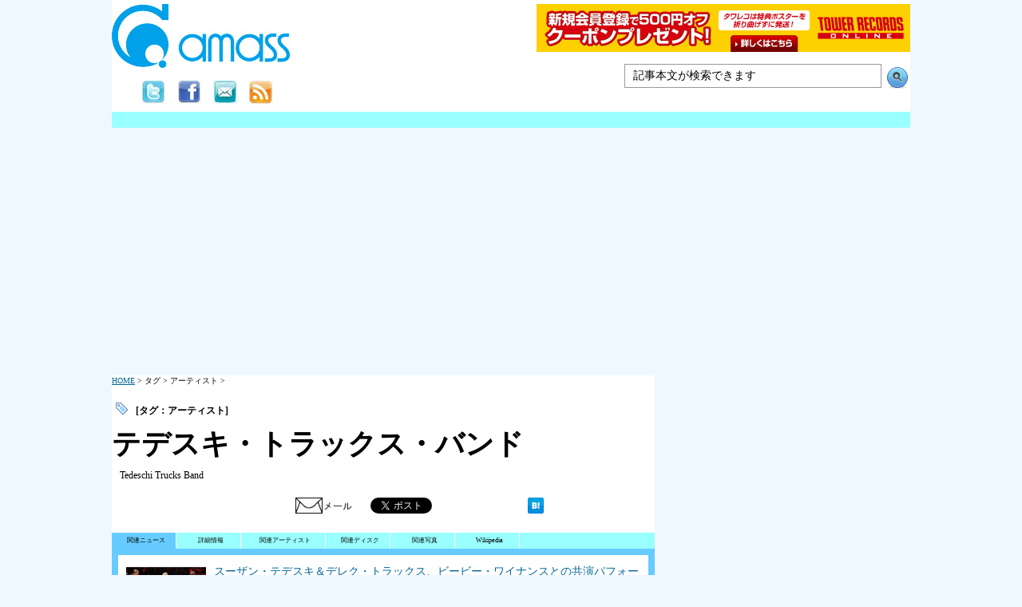

--- FILE ---
content_type: text/html; charset=UTF-8
request_url: https://amass.jp/tag/4735
body_size: 30012
content:
<?xml version="1.0" encoding="UTF-8" ?>
<!DOCTYPE HTML PUBLIC "-//W3C//DTD XHTML 1.0 Transitional//EN" "http://www.w3.org/TR/xhtml1/DTD/xhtml1-transitional.dtd">
<html xmlns="http://www.w3.org/1999/xhtml" xml:lang="ja" lang="ja">
<head prefix="og: http://ogp.me/ns# fb: http://ogp.me/ns/fb# article: http://ogp.me/ns/article#">
<meta http-equiv="Content-type" content="text/html; charset=UTF-8" />
<meta http-equiv="Content-Script-Type" content="text/javascript" />
<title>テデスキ・トラックス・バンド - Tedeschi Trucks Band - タグ：アーティスト - amass</title>
<meta property="og:image" content="https://amass.jp/img/kihon/logo_only.jpg" /> 
<meta property="twitter:image" content="https://amass.jp/img/kihon/logo_only.jpg" /> 
<meta property="og:title" content="テデスキ・トラックス・バンド - Tedeschi Trucks Band - タグ：アーティスト - amass" /> 
<meta property="og:type" content="article" /> 
<meta property="og:site_name" content="amass" /> 
<meta property="og:description" content="テデスキ・トラックス・バンド " /> 
<meta property="og:url" content="https://amass.jp/tag/4735" /> 
<meta property="fb:app_id" content="185119798177256" /> 
<meta property="article:publisher" content="https://www.facebook.com/amass.jp" /> 
<meta name="twitter:card" content="summary_large_image" /> 
<meta name="twitter:site" content="@amass_jp" /> 
<meta name="twitter:title" content="テデスキ・トラックス・バンド - Tedeschi Trucks Band - タグ：アーティスト - amass" /> 
<meta name="twitter:description" content="テデスキ・トラックス・バンド " /> 
<meta name='keywords' content='写真,音楽,洋楽,邦楽,music,アニメ,映画,特撮,cd,dvd,Blu-ray' />
<meta name='description' content='テデスキ・トラックス・バンド ' />
<link rel='stylesheet' href='https://amass.jp/parts_css/kihon.css' type='text/css' />
<link rel='stylesheet' href='https://amass.jp/parts_css/contents.css' type='text/css' />
<link rel='stylesheet' href='https://amass.jp/parts_css/tag.css' type='text/css' />
<script src='https://amass.jp/parts_jquery/jquery.js' type='text/javascript'></script>
<script language='JavaScript' src='https://amass.jp/parts_script/listcolor.js'></script>
<script language='JavaScript' src='https://amass.jp/parts_search/search.js'></script>
<link rel='shortcut icon' href='https://amass.jp/img/favicon/favicon.ico' />
<link rel='canonical' href='https://amass.jp/tag/4735'>
<link rel='alternate' type='application/rss+xml' title='amass' href='https://amass.jp/rss/new' />
	
<script type="text/javascript">

  var _gaq = _gaq || [];
  _gaq.push(['_setAccount', 'UA-28322240-1']);
  _gaq.push(['_trackPageview']);

  (function() {
    var ga = document.createElement('script'); ga.type = 'text/javascript'; ga.async = true;
    ga.src = ('https:' == document.location.protocol ? 'https://ssl' : 'http://www') + '.google-analytics.com/ga.js';
    var s = document.getElementsByTagName('script')[0]; s.parentNode.insertBefore(ga, s);
  })();

</script>

<!-- Google tag (gtag.js) -->
<script async src="https://www.googletagmanager.com/gtag/js?id=G-VZF8GMZTHM"></script>
<script>
  window.dataLayer = window.dataLayer || [];
  function gtag(){dataLayer.push(arguments);}
  gtag('js', new Date());

  gtag('config', 'G-VZF8GMZTHM');
</script>
</head>
<body>
<a name='pagetop'></a><div id='container'>
<div id='header'>
<div id='header_inner'>
<div id='header_logo'>
<a href='https://amass.jp/'><img src='https://amass.jp/img/kihon/amass_logo.jpg' alt='amass' title='' /></a>
<div id='logo_under'>
<a href='http://twitter.com/#!/amass_jp' target='_blank'><img src='https://amass.jp/img/logo/twitter.jpg' alt='twitter' title='' /></a><a href='http://www.facebook.com/amass.jp' target='_blank'><img src='https://amass.jp/img/logo/facebook.jpg' alt='facebook' title='' /></a><a href='https://amass.jp/users/user'><img src='https://amass.jp/img/logo/mail.jpg' alt='メールサービス' title='' /></a><a href='https://amass.jp/rss/about'><img src='https://amass.jp/img/logo/rss.jpg' alt='rss' title='' /></a></div>
</div>
<div id='header_other'>
<form name='head_search' method='POST' action='' onSubmit="all_search('tag');return false;" id='search'>

<a href="//ck.jp.ap.valuecommerce.com/servlet/referral?sid=2849264&pid=890083798" rel="nofollow"><img src="//ad.jp.ap.valuecommerce.com/servlet/gifbanner?sid=2849264&pid=890083798" border="0"></a>

<div id='header_search'>
<input type='text' name='keyword' class='keyword' value="記事本文が検索できます" onFocus="search_on();" ><input type='button' value='検索' class='submit' onClick="all_search('tag');"></div>
</form>
</div>
<br style='clear:both;' />
<div id='search_body' style='display:none;'><div id='search_body_inner'></div></div>
</div>
</div>
<div id='menu' class='m_bottom'>
</div>
<script language='JavaScript' src='https://amass.jp/parts_tag/tag.js'></script>
<script src='http://widgets.twimg.com/j/2/widget.js'></script>

<div id="fb-root"></div>
<script>(function(d, s, id) {
  var js, fjs = d.getElementsByTagName(s)[0];
  if (d.getElementById(id)) return;
  js = d.createElement(s); js.id = id;
  js.src = "//connect.facebook.net/ja_JP/all.js#xfbml=1&appId=185119798177256";
  fjs.parentNode.insertBefore(js, fjs);
}(document, 'script', 'facebook-jssdk'));</script>

<div class='google_txt_b text_center m_bottom p_bottom'>
<script async src="https://pagead2.googlesyndication.com/pagead/js/adsbygoogle.js?client=ca-pub-7403986763935940"
     crossorigin="anonymous"></script>
<!-- 横長タイプ2024 -->
<ins class="adsbygoogle"
     style="display:block"
     data-ad-client="ca-pub-7403986763935940"
     data-ad-slot="7146627461"
     data-ad-format="auto"></ins>
<script>
     (adsbygoogle = window.adsbygoogle || []).push({});
</script>

</div><div id='contents'>
<div id='contents_inner'>
<div id='contents_tree'><a href='https://amass.jp/'>HOME</a> &gt; タグ &gt; アーティスト &gt;</div>
<div id='tag_data_inner'><strong>[タグ：アーティスト]</strong></div><h1>テデスキ・トラックス・バンド</h1>
<div class='m_top m_left'>Tedeschi Trucks Band</div>
<div id='share'><a href='mailto:?subject=テデスキ・トラックス・バンド - Tedeschi Trucks Band - タグ：アーティスト - amass&body=https://amass.jp/tag/4735'><img src='https://amass.jp/img/share/mail2.jpg' alt='メールで知らせる' title='' class='m_right' /></a>　<a href="https://twitter.com/share?ref_src=twsrc%5Etfw" class="twitter-share-button" data-via="amass_jp" data-related="" data-show-count="false">Tweet</a><script async src="https://platform.twitter.com/widgets.js" charset="utf-8"></script>　

<iframe src="https://www.facebook.com/plugins/share_button.php?href=https%3A%2F%2Famass.jp%2Ftag%2F4735&amp;layout&amp;size&amp;appId=185119798177256&amp;width=102&amp;height=20" width="102" height="20" style="border:none;overflow:hidden" scrolling="no" frameborder="0" allowfullscreen="true" allow="autoplay; clipboard-write; encrypted-media; picture-in-picture; web-share"></iframe>




	
<a href="http://b.hatena.ne.jp/entry/https://amass.jp/tag/4735" class="hatena-bookmark-button" data-hatena-bookmark-title="amass" data-hatena-bookmark-layout="standard" title="このエントリーをはてなブックマークに追加"><img src="http://b.st-hatena.com/images/entry-button/button-only.gif" alt="このエントリーをはてなブックマークに追加" width="20" height="20" style="border: none;"  /></a><script type="text/javascript" src="http://b.st-hatena.com/js/bookmark_button.js" charset="utf-8" async="async"></script>　　<div data-plugins-type="mixi-favorite" data-service-key="2f9602d411571ae8752a55a7273967c7bb4c26df" data-size="medium" data-href="" data-show-faces="false" data-show-count="true" data-show-comment="true" data-width="100"></div><script type="text/javascript">(function(d) {var s = d.createElement('script'); s.type = 'text/javascript'; s.async = true;s.src = '//static.mixi.jp/js/plugins.js#lang=ja';d.getElementsByTagName('head')[0].appendChild(s);})(document);</script><span style='margin-left:15px;'><g:plusone size="medium" annotation="none"></g:plusone></span></div>
<div id='tag_manu'><ul>
<li><a href='javascript:;' onClick="aff_contents('0','4735','');" id='tag_a' class='on'>関連ニュース</a></li><li><a href='javascript:;' onClick="aff_contents('1','4735','');" id='tag_b'>詳細情報</a></li><li><a href='javascript:;' onClick="aff_contents('2','4735','');" id='tag_c' class='long'>関連アーティスト</a></li><li><a href='javascript:;' onClick="aff_contents('3','4735','');" id='tag_d'>関連ディスク</a></li><li><a href='javascript:;' onClick="aff_contents('4','4735','');" id='tag_e'>関連写真</a></li><li><a href='javascript:;' onClick="aff_contents('5','4735','');" id='tag_f'>Wikipedia</a></li></ul></div>
<div id='contents_main'>
<div id='contents_main_inner'><ul class='list'><li class='disc_list'><div class='disc_leftbody'><a href='https://amass.jp/186582/'><img src='https://amassing2.sakura.ne.jp/image/jacket/100/2025b/140217.jpg' /></a></div><div class='disc_rightbody'><a href='https://amass.jp/186582/' class='m_right'>スーザン・テデスキ＆デレク・トラックス、ビービー・ワイナンスとの共演パフォーマンス映像公開</a>　<span>（2025/12/03 21:01掲載）</span><div class='txt_small'>テデスキ・トラックス・バンドのスーザン・テデスキとデレク・トラックスは、ホリデースペシャル番組で、ゴスペル／R&Bシンガーのビービー・ワイナンスと共演。「Children, Go Where I Send Thee」を披露。パフォーマンス映像あり　https://amass.jp/186582/<div><br class='list_under' />
<div></li><li class='disc_list'><div class='disc_leftbody'><a href='https://amass.jp/186186/'><img src='https://amassing2.sakura.ne.jp/image/jacket/100/2025/138804.jpg' /></a></div><div class='disc_rightbody'><a href='https://amass.jp/186186/' class='m_right'>テデスキ・トラックス・バンド＆レオン・ラッセルらによるジョー・コッカー伝説的ツアーのトリビュート公演　ドキュメンタリー映画がYouTubeで無料配信</a>　<span>（2025/11/12 12:48掲載）</span><div class='txt_small'>ジョー・コッカー伝説的ツアー＜マッド・ドッグス&イングリッシュメン＞の45年後にテデスキ・トラックス・バンドがレオン・ラッセルやマッド・ドッグスの存命メンバーらと行ったトリビュート公演。そのドキュメンタリー映画がYouTubeで無料配信中　https://amass.jp/186186/<div><br class='list_under' />
<div></li><li class='disc_list'><div class='disc_leftbody'><a href='https://amass.jp/185349/'><img src='https://amassing2.sakura.ne.jp/image/jacket/100/2025b/139611.jpg' /></a></div><div class='disc_rightbody'><a href='https://amass.jp/185349/' class='m_right'>テデスキ・トラックス・バンド with エディ・ヴェダー、ザ・フー「The Seeker」をカヴァー</a>　<span>（2025/09/30 20:28掲載）</span><div class='txt_small'>テデスキ・トラックス・バンドの最新ライヴにパール・ジャムのエディ・ヴェダーがゲスト参加。ザ・フーの「The Seeker」を一緒にカヴァーしています。映像あり。　https://amass.jp/185349/<div><br class='list_under' />
<div></li><li class='disc_list'><div class='disc_leftbody'><a href='https://amass.jp/185007/'><img src='https://amassing2.sakura.ne.jp/image/jacket/100/2025b/139437.jpg' /></a></div><div class='disc_rightbody'><a href='https://amass.jp/185007/' class='m_right'>スティーヴ・ウィンウッド＆テデスキ・トラックス・バンド、スライ＆ザ・ファミリー・ストーンのメドレーで共演</a>　<span>（2025/09/15 19:43掲載）</span><div class='txt_small'>スティーヴ・ウィンウッドはテデスキ・トラックス・バンドの公演にゲスト参加し、スライ＆ザ・ファミリー・ストーンのメドレーで共演。「Sing a Simple Song」「I Want to Take You Higher」。Voとギターで参加。映像あり　https://amass.jp/185007/<div><br class='list_under' />
<div></li><li class='disc_list'><div class='disc_leftbody'><a href='https://amass.jp/184992/'><img src='https://amassing2.sakura.ne.jp/image/jacket/100/2025/138804.jpg' /></a></div><div class='disc_rightbody'><a href='https://amass.jp/184992/' class='m_right'>テデスキ・トラックス・バンド＆レオン・ラッセルらによるジョー・コッカー伝説的ツアーのトリビュート公演から「With a Little Help From～」のライヴ映像公開</a>　<span>（2025/09/13 21:36掲載）</span><div class='txt_small'>ジョー・コッカー伝説的ツアー＜マッドドッグス&イングリッシュメン＞の45年後にテデスキ・トラックス・バンドがレオン・ラッセルらと行ったトリビュート公演。ビートルズ「With a Little Help～」をコッカー版でカヴァーしたライヴ映像公開　https://amass.jp/184992/<div><br class='list_under' />
<div></li><li class='disc_list'><div class='disc_leftbody'><a href='https://amass.jp/184958/'><img src='https://amassing2.sakura.ne.jp/image/jacket/100/2025/138804.jpg' /></a></div><div class='disc_rightbody'><a href='https://amass.jp/184958/' class='m_right'>テデスキ・トラックス・バンド＆レオン・ラッセルらによるジョー・コッカー伝説的ツアーのトリビュート公演　ライヴ盤が全曲公開</a>　<span>（2025/09/12 01:17掲載）</span><div class='txt_small'>ジョー・コッカー伝説的ツアー＜マッドドッグス&イングリッシュメン＞の45年後にテデスキ・トラックス・バンドがレオン・ラッセルらと行ったトリビュート公演。ライヴ・アルバムがストリーミング配信開始。YouTubeほかで聴けます。　https://amass.jp/184958/<div><br class='list_under' />
<div></li><li class='disc_list'><div class='disc_leftbody'><a href='https://amass.jp/184828/'><img src='https://amassing2.sakura.ne.jp/image/jacket/100/2025b/139343.jpg' /></a></div><div class='disc_rightbody'><a href='https://amass.jp/184828/' class='m_right'>テデスキ・トラックス・バンド＆ウォーレン・ヘインズ、ジョー・コッカー・アレンジ版でビートルズ「With a Little Help From My Friends」をカヴァー</a>　<span>（2025/09/05 18:54掲載）</span><div class='txt_small'>テデスキ・トラックス・バンドはウォーレン・ヘインズを迎えて、ジョー・コッカーによるアレンジ・ヴァージョンでビートルズの「With a Little Help From My Friends」をカヴァーしました。9月3日トロント公演。映像あり　https://amass.jp/184828/<div><br class='list_under' />
<div></li><li class='disc_list'><div class='disc_leftbody'><a href='https://amass.jp/184698/'><img src='https://amassing2.sakura.ne.jp/image/jacket/100/2025/138804.jpg' /></a></div><div class='disc_rightbody'><a href='https://amass.jp/184698/' class='m_right'>テデスキ・トラックス・バンド＆レオン・ラッセルらによるジョー・コッカー伝説的ツアーのトリビュート公演からビートルズ楽曲のライヴ映像公開</a>　<span>（2025/08/30 21:22掲載）</span><div class='txt_small'>ジョー・コッカー伝説的ツアー＜マッドドッグス&イングリッシュメン＞の45年後にテデスキ・トラックス・バンドがレオン・ラッセルらと行ったトリビュート公演からビートルズ「She Came In Through The Bathroom～」のライヴ映像公開　https://amass.jp/184698/<div><br class='list_under' />
<div></li><li class='disc_list'><div class='disc_leftbody'><a href='https://amass.jp/184214/'><img src='https://amassing2.sakura.ne.jp/image/jacket/100/2025b/139030.jpg' /></a></div><div class='disc_rightbody'><a href='https://amass.jp/184214/' class='m_right'>テデスキ・トラックス・バンド、ジェリー・ガルシアの誕生日にデレク・トラックスがガルシアのギターを弾いてグレイトフル・デッド楽曲をカヴァー</a>　<span>（2025/08/05 19:39掲載）</span><div class='txt_small'>テデスキ・トラックス・バンドは、グレイトフル・デッドのジェリー・ガルシアの誕生日（8月1日）に、かつてガルシアが演奏したギターをデレク・トラックスが弾いてデッドの「Franklin's Tower」を初めてライヴでカヴァーしています。映像あり　https://amass.jp/184214/<div><br class='list_under' />
<div></li><li class='disc_list'><div class='disc_leftbody'><a href='https://amass.jp/184180/'><img src='https://amassing2.sakura.ne.jp/image/jacket/100/2025/138804.jpg' /></a></div><div class='disc_rightbody'><a href='https://amass.jp/184180/' class='m_right'>テデスキ・トラックス・バンド＆レオン・ラッセルらが15年に行ったジョー・コッカー伝説的ツアーのトリビュート公演から「Feelin' Alright」のライヴ映像公開</a>　<span>（2025/08/03 22:30掲載）</span><div class='txt_small'>ジョー・コッカー伝説的ツアー＜マッド・ドッグス&イングリッシュメン＞の45年後の15年にテデスキ・トラックス・バンドがレオン・ラッセルらオリジナル参加者と共に行ったトリビュート公演から「Feelin' Alright」のライヴ映像公開。ライヴ盤発売記念　https://amass.jp/184180/<div><br class='list_under' />
<div></li><li class='disc_list'><div class='disc_leftbody'><a href='https://amass.jp/183765/'><img src='https://amassing2.sakura.ne.jp/image/jacket/100/2025/138804.jpg' /></a></div><div class='disc_rightbody'><a href='https://amass.jp/183765/' class='m_right'>テデスキ・トラックス・バンドがレオン・ラッセルらを招いて2015年に行った、ジョー・コッカーの伝説的ツアーのトリビュート公演がライヴ盤化</a>　<span>（2025/07/12 22:26掲載）</span><div class='txt_small'>ジョー・コッカーの伝説的ツアー＜マッド・ドッグス&イングリッシュメン＞。45年後の2015年にテデスキ・トラックス・バンドがレオン・ラッセルらオリジナル参加者を招いて行ったトリビュート公演のライヴアルバムが正式発売決定。海外で9月。ライヴ映像1曲あり　https://amass.jp/183765/<div><br class='list_under' />
<div></li><li class='disc_list'><div class='disc_leftbody'><a href='https://amass.jp/182560/'><img src='https://amassing2.sakura.ne.jp/image/jacket/100/2025/138151.jpg' /></a></div><div class='disc_rightbody'><a href='https://amass.jp/182560/' class='m_right'>テデスキ・トラックス・バンド、ジミー・ヴォーンをゲストに迎えてプリンス「1999」をライヴ・カヴァー</a>　<span>（2025/05/13 20:32掲載）</span><div class='txt_small'>テデスキ・トラックス・バンドは最新ライヴで、スティーヴィー・レイ・ヴォーンの兄でブルース・ギタリストのジミー・ヴォーンをゲストに迎えてプリンスの「1999」をカヴァーしています。映像あり。　https://amass.jp/182560/<div><br class='list_under' />
<div></li><li class='disc_list'><div class='disc_leftbody'><a href='https://amass.jp/182392/'><img src='https://amassing2.sakura.ne.jp/image/jacket/100/2025/138058.jpg' /></a></div><div class='disc_rightbody'><a href='https://amass.jp/182392/' class='m_right'>テデスキ・トラックス・バンドの最新ライヴにボニー・レイットがゲスト参加</a>　<span>（2025/05/03 22:23掲載）</span><div class='txt_small'>テデスキ・トラックス・バンドの最新ライヴにボニー・レイットがゲスト参加。スリーピー・ジョン・エスティスの「Leavin' Trunk」とローランド・カークの「Volunteered Slavery」のメドレーを一緒に披露しています。映像あり　https://amass.jp/182392/<div><br class='list_under' />
<div></li><li class='disc_list'><div class='disc_leftbody'><a href='https://amass.jp/178476/'><img src='https://amassing2.sakura.ne.jp/image/jacket/100/2019/94908.jpg' /></a></div><div class='disc_rightbody'><a href='https://amass.jp/178476/' class='m_right'>テデスキ・トラックス・バンド　10月8日NY公演からグレイトフル・デッド「Mr. Charlie」のカヴァー映像公開</a>　<span>（2024/10/10 22:11掲載）</span><div class='txt_small'>テデスキ・トラックス・バンドのプロショット・ライヴ映像公開。10月8日に米ニューヨーク州ポート・チェスターのキャピトルシアターで行ったコンサートの映像で、曲はグレイトフル・デッド「Mr. Charlie」のカヴァー　https://amass.jp/178476/<div><br class='list_under' />
<div></li><li class='disc_list'><div class='disc_leftbody'><a href='https://amass.jp/175773/'><img src='https://amassing2.sakura.ne.jp/image/jacket/100/2024/134376.jpg' /></a></div><div class='disc_rightbody'><a href='https://amass.jp/175773/' class='m_right'>テデスキ・トラックス・バンドの最新ライヴにリトル・フィートがゲスト参加</a>　<span>（2024/06/11 21:19掲載）</span><div class='txt_small'>テデスキ・トラックス・バンドの最新ライヴにリトル・フィートがゲスト参加。アンコールの最後の2曲、「Leaving Trunk」と「Volunteered Slavery」のカヴァーを一緒に演奏しています。映像あり　https://amass.jp/175773/<div><br class='list_under' />
<div></li><li class='disc_list'><div class='disc_leftbody'><a href='https://amass.jp/173649/'><img src='https://amassing2.sakura.ne.jp/image/jacket/100/2024/133150.jpg' /></a></div><div class='disc_rightbody'><a href='https://amass.jp/173649/' class='m_right'>テデスキ・トラックス・バンドの最新ライヴにディッキー・ベッツの息子デュアンがゲスト参加　オールマン・ブラザーズ・バンド楽曲を演奏</a>　<span>（2024/03/09 21:49掲載）</span><div class='txt_small'>テデスキ・トラックス・バンドの最新ライヴにディッキー・ベッツの息子デュアン・ベッツがゲスト参加。オールマン・ブラザーズ・バンドの「Blue Sky」と「In Memory of Elizabeth Reed」を一緒に演奏しています。映像あり　https://amass.jp/173649/<div><br class='list_under' />
<div></li><li class='disc_list'><div class='disc_leftbody'><a href='https://amass.jp/171812/'><img src='https://amassing2.sakura.ne.jp/image/jacket/100/2023b/132078.jpg' /></a></div><div class='disc_rightbody'><a href='https://amass.jp/171812/' class='m_right'>テデスキ・トラックス・バンドのスーザン・テデスキ、ディオンとのコラボ新曲「Soul Force」のMV公開</a>　<span>（2023/12/13 22:01掲載）</span><div class='txt_small'>テデスキ・トラックス・バンドのスーザン・テデスキは、米シンガーソングライターのディオンとのコラボ新曲「Soul Force」をリリース。ミュージックビデオも公開。この曲は3月発売のディオンの新スタジオ・アルバム『Girl Friends』に収録　https://amass.jp/171812/<div><br class='list_under' />
<div></li><li class='disc_list'><div class='disc_leftbody'><a href='https://amass.jp/169870/'><img src='https://amassing2.sakura.ne.jp/image/jacket/100/2023b/130181.jpg' /></a></div><div class='disc_rightbody'><a href='https://amass.jp/169870/' class='m_right'>スーザン・テデスキのソロ・アルバム『Just Won't Burn』　25周年記念エディション全曲公開</a>　<span>（2023/09/22 01:15掲載）</span><div class='txt_small'>テデスキ・トラックス・バンドのスーザン・テデスキが98年にリリースしたソロ・アルバム『Just Won't Burn』。25周年記念エディションがストリーミング配信開始。YouTubeほかで聴けます　https://amass.jp/169870/<div><br class='list_under' />
<div></li><li class='disc_list'><div class='disc_leftbody'><a href='https://amass.jp/168543/'><img src='https://amassing2.sakura.ne.jp/image/jacket/100/2023b/130181.jpg' /></a></div><div class='disc_rightbody'><a href='https://amass.jp/168543/' class='m_right'>スーザン・テデスキのソロ・アルバム『Just Won't Burn』　25周年記念エディション発売　未発表曲試聴可</a>　<span>（2023/07/29 21:42掲載）</span><div class='txt_small'>テデスキ・トラックス・バンドのスーザン・テデスキが98年にリリースしたソロ・アルバム『Just Won't Burn』。25周年記念エディションが9月22日発売。別テイク＋未発表曲＋ライヴ音源を追加。未発表曲「Voodoo Woman」が聴けます　https://amass.jp/168543/<div><br class='list_under' />
<div></li><li class='disc_list'><div class='disc_leftbody'><a href='https://amass.jp/168387/'><img src='https://amassing2.sakura.ne.jp/image/jacket/100/2023/128728.jpg' /></a></div><div class='disc_rightbody'><a href='https://amass.jp/168387/' class='m_right'>テデスキ・トラックス・バンド　東京追加公演決定</a>　<span>（2023/07/24 12:05掲載）</span><div class='txt_small'>テデスキ・トラックス・バンドが10月に行う来日公演、東京追加公演が決定。10月22日(日)にTOKYO DOME CITY HALLで行われます　https://amass.jp/168387/<div><br class='list_under' />
<div></li></ul><div class='m_top m_bottom m_left'><a href='javascript:;' onClick="aff_contents('0','4735','20');">次の20件を見る -->></a></div><div id='tag_rss_mail'><div><a href='https://amass.jp/rss/4735' class='m_right'><img src='https://amass.jp/img/logo/rss.jpg' alt='rss' title='' class='middle' /></a><a href='https://amass.jp/rss/4735' class='m_right' target='_blank'>このタグの新着ニュースをRSSで取得する</a>（新着ニュース投稿時に、このタグ専用のRSSが更新されます）</div><div><a href='javascript:;' onClick="users_tag('4735','')" class='m_right'><img src='https://amass.jp/img/logo/mail.jpg' alt='mail' title='' class='middle' /></a><a href='javascript:;' onClick="users_tag('4735','')" class='m_right'>このタグの新着ニュースをメールで取得する</a>（新着ニュース投稿時にメール【amassメールサービス】をお送りします）</div></div></div>
<div id='u_tag'></div></div>

<script type='text/javascript'>
<!--
users_tag('4735','1');

//-->
</script>
</div>
<div id='widgets_left'>
<div class='m_bottom m_top m_left p_top'><script async src="https://pagead2.googlesyndication.com/pagead/js/adsbygoogle.js?client=ca-pub-7403986763935940"
     crossorigin="anonymous"></script>
<!-- スクエア2024 -->
<ins class="adsbygoogle"
     style="display:block"
     data-ad-client="ca-pub-7403986763935940"
     data-ad-slot="3161783440"
     data-ad-format="auto"
     data-full-width-responsive="true"></ins>
<script>
     (adsbygoogle = window.adsbygoogle || []).push({});
</script>
</div></div>
<div id='widgets_right'>
</div>
<br id='widgets_under' /></div>
<div id='sidebar'>
<div class='m_bottom'><script async src="https://pagead2.googlesyndication.com/pagead/js/adsbygoogle.js?client=ca-pub-7403986763935940"
     crossorigin="anonymous"></script>
<!-- 縦長タイプ2024 -->
<ins class="adsbygoogle"
     style="display:block"
     data-ad-client="ca-pub-7403986763935940"
     data-ad-slot="3931939637"
     data-ad-format="auto"
     data-full-width-responsive="true"></ins>
<script>
     (adsbygoogle = window.adsbygoogle || []).push({});
</script>

</div><div class='m_bottom'><a class="twitter-timeline" data-chrome="nofooter" width="300" data-border-color="#999999" href="https://twitter.com/amass_jp" data-widget-id="344860067968983040">@amass_jp からのツイート</a>
<script>!function(d,s,id){var js,fjs=d.getElementsByTagName(s)[0],p=/^http:/.test(d.location)?'http':'https';if(!d.getElementById(id)){js=d.createElement(s);js.id=id;js.src=p+"://platform.twitter.com/widgets.js";fjs.parentNode.insertBefore(js,fjs);}}(document,"script","twitter-wjs");</script>

</div>
<div class="fb-like-box" data-href="https://www.facebook.com/amass.jp" data-width="300" data-show-faces="true" data-stream="true" data-header="true"></div>
</div>
	 
<script type="text/javascript">
  window.___gcfg = {lang: 'ja'};

  (function() {
    var po = document.createElement('script'); po.type = 'text/javascript'; po.async = true;
    po.src = 'https://apis.google.com/js/plusone.js';
    var s = document.getElementsByTagName('script')[0]; s.parentNode.insertBefore(po, s);
  })();
</script>
<div id='footer'><div id='totop'><a href='#pagetop'>ページTOPへ</a></div>
<div id='footer_inner'><div id='foot01'><a href='http://twitter.com/#!/amass_jp' target='_blank'><img src='https://amass.jp/img/logo/twitter.jpg' alt='twitter' title='' /></a><a href='http://www.facebook.com/amass.jp' target='_blank'><img src='https://amass.jp/img/logo/facebook.jpg' alt='facebook' title='' /></a><a href='https://amass.jp/users/user'><img src='https://amass.jp/img/logo/mail.jpg' alt='mail' title='' /></a><a href='https://amass.jp/rss/about'><img src='https://amass.jp/img/logo/rss.jpg' alt='rss' title='' /></a></div><div id='foot02'><a href='https://amassing2.sakura.ne.jp/users/contact/' target='_blank'>情報提供について</a>　｜　<a href='https://amass.jp/help/privacy.php'>個人情報取り扱いについて</a>　｜　<a href='https://amassing2.sakura.ne.jp/users/contact/' target='_blank'>お問い合わせ （amassing2.sakura.ne.jp内へ）</a><p>Copyright &copy; amass.jp, All Right Reserved.</p></div></div></div>
</div>


</body>
</html>

--- FILE ---
content_type: text/html; charset=UTF-8
request_url: https://amass.jp/parts_tag/users_tag.php?no=4735&load=1&1768676563889
body_size: -63
content:
%09

--- FILE ---
content_type: text/html; charset=utf-8
request_url: https://accounts.google.com/o/oauth2/postmessageRelay?parent=https%3A%2F%2Famass.jp&jsh=m%3B%2F_%2Fscs%2Fabc-static%2F_%2Fjs%2Fk%3Dgapi.lb.en.OE6tiwO4KJo.O%2Fd%3D1%2Frs%3DAHpOoo_Itz6IAL6GO-n8kgAepm47TBsg1Q%2Fm%3D__features__
body_size: 161
content:
<!DOCTYPE html><html><head><title></title><meta http-equiv="content-type" content="text/html; charset=utf-8"><meta http-equiv="X-UA-Compatible" content="IE=edge"><meta name="viewport" content="width=device-width, initial-scale=1, minimum-scale=1, maximum-scale=1, user-scalable=0"><script src='https://ssl.gstatic.com/accounts/o/2580342461-postmessagerelay.js' nonce="GlURWrP_rRfYGV4SPWsxaQ"></script></head><body><script type="text/javascript" src="https://apis.google.com/js/rpc:shindig_random.js?onload=init" nonce="GlURWrP_rRfYGV4SPWsxaQ"></script></body></html>

--- FILE ---
content_type: text/html; charset=utf-8
request_url: https://www.google.com/recaptcha/api2/aframe
body_size: 265
content:
<!DOCTYPE HTML><html><head><meta http-equiv="content-type" content="text/html; charset=UTF-8"></head><body><script nonce="C8ci0WR_i-tBRubCd_Uu0A">/** Anti-fraud and anti-abuse applications only. See google.com/recaptcha */ try{var clients={'sodar':'https://pagead2.googlesyndication.com/pagead/sodar?'};window.addEventListener("message",function(a){try{if(a.source===window.parent){var b=JSON.parse(a.data);var c=clients[b['id']];if(c){var d=document.createElement('img');d.src=c+b['params']+'&rc='+(localStorage.getItem("rc::a")?sessionStorage.getItem("rc::b"):"");window.document.body.appendChild(d);sessionStorage.setItem("rc::e",parseInt(sessionStorage.getItem("rc::e")||0)+1);localStorage.setItem("rc::h",'1768676567983');}}}catch(b){}});window.parent.postMessage("_grecaptcha_ready", "*");}catch(b){}</script></body></html>

--- FILE ---
content_type: text/css
request_url: https://amass.jp/parts_css/contents.css
body_size: 4265
content:
@charset "utf-8";

/* ------------------------------------ */
/* ------------------------------------ */
h1{
	font-size:3em;
	line-height:1.2em;	
}
/* ------------------------------------ */
/* ------------------------------------ */
#google_translate_element{
	text-align:right;	
	margin:20px 0;
}

/* ------------------------------------ */
/* ------------------------------------ */
#contents_inner{
	background-color:#FFFFFF;		
	padding:10px;
	margin-bottom:20px;

	border:1px solid #00ced1;
	border-top:20px solid #00ced1;
	border-bottom:10px solid #00ced1;
}

.contents_txt{
/* Mac IE対策　下記の分は出ない \*/
	letter-spacing:1px;
/* */
}


/* ------------------------------------ */
/* ------------------------------------ */
#contents a{
	text-decoration:underline;
}

#contents_inner a:hover{
	background-color:#B0C4DE;	
}

#share a:hover{
	background-color:#ffffff;
}
/* ------------------------------------ */
/* ------------------------------------ */
#contents_image{
	margin-bottom:30px;	
}

#main_image{
	text-align:center;
	margin:20px 0;	
}

#main_image div{
	margin:10px 0;
	font-size:16px;	
}

#sub_image{
	margin:20px 85px;
	padding:10px;

	border:1px solid #CCCCCC;
	background-color:#DEDEDE;	
}

#sub_image_inner{
	padding-top:10px;
	text-align:center;
}

#sub_image img{
	margin-left:10px;
}

#contents_image .linkto{
	margin-bottom:30px;
	font-size:16px;	
}
/* ------------------------------------ */
/* ------------------------------------ */
#contents_ymd{
	text-align:right;
	margin:20px 0;
	font-size:12px;	
}

#main_image #contents_ymd{
	font-size:12px;
}

#share{
	text-align:right;
	margin:20px 0;	
}

/* ------------------------------------ */
/* ------------------------------------ */
#contents_main{
	line-height:1.9em;
	font-size:1.3em;	
	
}

#contents_sub_left{
	line-height:1.6em;
	font-size:1.2em;	

	width:400px;
	margin-top:20px;
	float:left;		
}

#contents_sub_right{
	line-height:1.6em;
	
	margin-top:20px;
	width:240px;
	float:right;
}

/* ------------------------------------ */
/* ------------------------------------ */
hr{border:3px double #BBBBBB;}

/* ------------------------------------ */
/* ------------------------------------ */
#disc_affiliate{
	border:3px double #BBBBBB;
	padding:20px;
}

#disc_affiliate .disc_list{
	padding-bottom:10px;
	border-bottom:1px solid #CCCCCC;
	margin-bottom:10px;
}

#disc_affiliate .disc_list .disc_title{
	margin-bottom:10px;
	font-size:16px;	
}


#disc_affiliate .disc_list .shop_list div{
	margin:0 0 10px 5px;
	color:#666666;
	fon-size:11px;
}

/* ------------------------------------ */
/* ------------------------------------ */
#tag_data{
	clear:both;
	padding-top:20px;
}

#tag_data_inner{
	margin-left:5px;
	padding-left:25px;
	line-height:1.8em;
	background-image:url(../img/kihon/tag.gif);
	background-repeat:no-repeat;	
}


#tag_data_inner span{
	font-size:10px;
	color:#666666;	
}

#tag_data a{
	text-decoration:underline;
	
}
/* ------------------------------------ */
/* ------------------------------------ */
#news_data{
	padding-top:20px;
}


#news_data_inner{
	padding-left:30px;
	line-height:1.6em;
	background-image:url(../img/kihon/news.jpg);
	background-repeat:no-repeat;
}

#news_data_inner div{
	border-bottom:1px solid #bbbbbb;
	padding-top:10px;
	padding-bottom:5px;
	line-height:1.6em;
}


#news_data a{
	text-decoration:underline;
}
/* ------------------------------------ */
/* ------------------------------------ */
#widgets_left{
	width:500px;
	float:left;	
}

#widgets_right{
	width:160px;
	float:right;
}

#widgets_under{
	clear:both;
}
/* ------------------------------------ */
/* ------------------------------------ */
#amazon_txt div{
	margin-bottom:10px;
	line-height:1.6em;
	font-size:11px;
}

/* ------------------------------------ */
/* ------------------------------------ */
.txt_small{
	font-size:11px;	
}
/* ------------------------------------ */
/* ------------------------------------ */
.authority{
	margin:0 20px 0 30px;
	padding-left:15px;
	border-left:10px solid #90ee90;
}

.source{
	text-align:right;
	font-size:12px;
	margin-right:10px;
}


--- FILE ---
content_type: text/css
request_url: https://amass.jp/parts_css/tag.css
body_size: 2724
content:

/* ------------------------------------ */
/* ------------------------------------ */
#tag_data_inner{
	margin-bottom:10px;
	margin-top:20px;
}

/* ------------------------------------ */
/* ------------------------------------ */
#u_tag{
	color:#F00;
	font-size:0.7em;
	line-height:1.3em;
	padding:10px 0 10px 60px;

}

#tag_rss_mail{
	font-size:0.7em;
	margin:20px 30px 0 30px;
	padding:10px 20px;
	background-color:#DDDDDD;
}

#tag_rss_mail div{
	margin-bottom:10px;	
}
/* ------------------------------------ */
/* ------------------------------------ */
#contents_inner{
	border:none;
	padding:0;	
}

/* ------------------------------------ */
/* ------------------------------------ */
#tag_manu{
	height:20px;
}


#tag_manu li{
	list-style-type:none;
	float:left;
	text-align:left;
}

#tag_manu li a{
	display:block;
	width:75px;
	line-height:20px;
	padding-left:5px;
	font-size:0.7em;
	border-right:solid 1px #ffffff;
	color:#000000;
	text-align-last:center;
	text-decoration:none;
}

#tag_manu, #tag_manu li a{
	background-image:url(../img/kihon/gr.png);
	background-repeat:repeat-x;
}


#tag_manu li a:hover, #tag_manu li a.on{background-position:0 -30px;}


#tag_manu li a.long{
	width:100px;
}

/* ------------------------------------ */
/* ------------------------------------ */
#contents_main{

	font-size:12px;
	border:8px solid #66CCFF;

}

#contents_main_inner .contents_txt{
	padding:10px;
	font-size:14px;		
}

#contents_main_inner ul li{
	list-style-type:none;
	margin-top:10px;
	font-size:14px;	
}


#contents_main_inner ul li span{
	font-size:9px;
	color:#999999;
}

#contents_main_inner ul li .disc_rightbody .txt_small{
	font-size:11px;
	color:#666666;
	margin-left:10px;
}

/* ------------------------------------ */
/* ------------------------------------ */

.disc_list{
	padding:0 0 20px 10px;
	border-bottom:1px solid #CCCCCC;
	margin-bottom:20px;
}

.disc_list .disc_leftbody{
	width:100px;
	float:left;
}

.disc_list .disc_rightbody{
	margin-left:110px;
	margin-right:10px;
}

.disc_list .disc_title{
	margin-bottom:10px;
	font-size:16px;	
}


.disc_list .shop_list div{
	margin:0 0 10px 10px;
}

/* ------------------------------------ */
/* ------------------------------------ */

#change div{
	padding:5px;	
}

#change input.c_title{
	width:200px;
	padding:5px;
	font-size:14px;
	border:1px solid #999999;
}

#change input.c_submit{
	width:200px;
	padding:10px 0;
	font-size:14px;
	border:1px solid #999999;
	background-color:#DDDDDD;
}

/* ------------------------------------ */
/* ------------------------------------ */
#about_txt{
	margin:10px 0 10px 10px;
	font-size:11px;
	line-height:1.3em;	
}



--- FILE ---
content_type: application/javascript
request_url: https://amass.jp/parts_search/search.js
body_size: 4082
content:

	search_form_on = 0;
	link = "";

//////////////////////////////////////////////////////////////////////////////////////////////	
// 検索＝フォーム　フォーカス
function search_on(){
	a = document.head_search.keyword.value;
		
	if(a == "記事本文が検索できます"){
		document.head_search.keyword.value = "";
	}
}


//////////////////////////////////////////////////////////////////////////////////////////////	
// 検索＝フォーム　消去
function all_search_off(){

	document.getElementById("search_body_inner").style.border= 'none';
	document.getElementById("search_body_inner").innerHTML = "";
	document.getElementById("search_body_inner").style.padding = '0px';	
	document.getElementById("search_body_inner").style.marginBottom = '0px';
}

//////////////////////////////////////////////////////////////////////////////////////////////			
// 検索
function all_search(x){
	///////////////////////////////////////////////		
	a = document.head_search.keyword.value;
	
	if(a == "" || a == "記事本文が検索できます"){
		alert("検索条件を入力してください");
		return false;
	}
	///////////////////////////////////////////////
	document.getElementById("search_body_inner").innerHTML = "<img src='https://amass.jp/img/kihon/nowload.gif'>";
	///////////////////////////////////////////////	
	
	document.getElementById("search_body_inner").style.backgroundColor = "#ffffff";
	document.getElementById("search_body_inner").style.border= 'solid 3px #cccccc';
	document.getElementById("search_body_inner").style.padding = '10px';	
	document.getElementById("search_body_inner").style.marginBottom = '10px';	

	///////////////////////////////////////////////
	// Mozilla, Firefox, Safari, IE7
	if (window.XMLHttpRequest){
		httpObject_search = new XMLHttpRequest();
	// IE5, IE6
	} else if (window.ActiveXObject){
		try {
			httpObject_search = new ActiveXObject("Msxml2.XMLHTTP"); 
		} catch(e) {
			httpObject_search = new ActiveXObject("Microsoft.XMLHTTP"); 
		}
	}
	///////////////////////////////////////////////	
	// サーバーからデータ到着後に実行する関数
	httpObject_search.onreadystatechange = display_all_search;
	///////////////////////////////////////////////	
	// HTTP非同期通信でPHPにアクセス 

	link = "../";

	httpObject_search.open ("GET", link + "parts_search/search.php?k=" + encodeURIComponent(a) + "&" + (new Date).getTime() , true);
	httpObject_search.send (null);

}

///////////////////////////////////////////////	
// アーティスト検索：表示
function display_all_search(){
	if(httpObject_search.readyState == 4 && httpObject_search.status == 200){
		
		if(search_form_on == 0){
			$("#search_body").slideToggle("slow"); 
			$(this).toggleClass("active");
			search_form_on = 1;
		}
		
		search_txt = decodeURIComponent(httpObject_search.responseText);
		
		document.getElementById("search_body_inner").innerHTML = search_txt;
	}
}

//////////////////////////////////////////////////////////////////////////////////////////////			
// 検索＝next
function all_search_next(x,y,z){

	///////////////////////////////////////////////
	document.getElementById("search_body_inner").innerHTML = "<img src='https://amass.jp/img/kihon/nowload.gif'>";

	///////////////////////////////////////////////
	// Mozilla, Firefox, Safari, IE7
	if (window.XMLHttpRequest){
		httpObject_search = new XMLHttpRequest();
	// IE5, IE6
	} else if (window.ActiveXObject){
		try {
			httpObject_search = new ActiveXObject("Msxml2.XMLHTTP"); 
		} catch(e) {
			httpObject_search = new ActiveXObject("Microsoft.XMLHTTP"); 
		}
	}
	///////////////////////////////////////////////	
	// サーバーからデータ到着後に実行する関数
	httpObject_search.onreadystatechange = display_all_search;
	///////////////////////////////////////////////	
	// HTTP非同期通信でPHPにアクセス 

	httpObject_search.open ("GET", link + "parts_search/search.php?k=" + encodeURIComponent(x) + "&c=" + y + "&" + (new Date).getTime() , true);
	httpObject_search.send (null);
}



--- FILE ---
content_type: application/javascript
request_url: https://amass.jp/parts_tag/tag.js
body_size: 3545
content:

	con_x = "";
	con_y = "";
//////////////////////////////////////////////////////////////////////////////////////////////			
// 関連コンテンツ
function aff_contents(x,y,z){
	///////////////////////////////////////////////	
	document.getElementById('u_tag').innerHTML = '';
	document.getElementById('u_tag').style.margin = '0';
	///////////////////////////////////////////////	
	document.getElementById('contents_main_inner').innerHTML = "<img src='https://amass.jp/img/kihon/nowload.gif'>";
	///////////////////////////////////////////////
	// Mozilla, Firefox, Safari, IE7
	if (window.XMLHttpRequest){
		httpObject_con = new XMLHttpRequest();
	// IE5, IE6
	} else if (window.ActiveXObject){
		try {
			httpObject_con = new ActiveXObject("Msxml2.XMLHTTP"); 
		} catch(e) {
			httpObject_con = new ActiveXObject("Microsoft.XMLHTTP"); 
		}
	}
	///////////////////////////////////////////////	

	httpObject_con.onreadystatechange = display_aff_contents;

	///////////////////////////////////////////////	
	// HTTP
	httpObject_con.open ("GET", "../parts_tag/contents.php?no=" + y + "&type=" + x + "&cnt=" + z + "&" + (new Date).getTime() , true);	
	httpObject_con.send (null);
	///////////////////////////////////////////////	
	// 全件未セレクト
	this_array = new Array('tag_a','tag_b','tag_c','tag_d','tag_e','tag_f');

	for(i=0;i < this_array.length;i++){
		select_on = this_array[i];
		
		document.getElementById(select_on).style.backgroundPosition= '0 0';		
	}

	// 関連ニュース
	if(x == "0"){
		this_on = "tag_a";	
	// 詳細情報
	} else if(x == "1"){
		this_on = "tag_b";	
	// 関連アーティスト
	} else if(x == "2"){
		this_on = "tag_c";	
	// 関連ディスク
	} else if(x == "3"){
		this_on = "tag_d";	
	// 関連写真
	} else if(x == "4"){
		this_on = "tag_e";	
	// Wikipedia
	} else if(x == "5"){
		this_on = "tag_f";	

	}

	document.getElementById(this_on).style.backgroundPosition= '0 -30px';
	
	///////////////////////////////////////////////	
	con_x = x;
	con_y = y;
}

///////////////////////////////////////////////	
// 関連コンテンツ～表示
function display_aff_contents(){
	if(httpObject_con.readyState == 4 && httpObject_con.status == 200){
		txt = decodeURIComponent(httpObject_con.responseText);

		document.getElementById("contents_main_inner").innerHTML = txt;
		
		if(con_x == "0") users_tag(con_y,1);

	}
}

//////////////////////////////////////////////////////////////////////////////////////////////			
// ユーザー＝タグ
function users_tag(x,y){

	///////////////////////////////////////////////
	// Mozilla, Firefox, Safari, IE7
	if (window.XMLHttpRequest){
		httpObject_u_tag = new XMLHttpRequest();
	// IE5, IE6
	} else if (window.ActiveXObject){
		try {
			httpObject_u_tag = new ActiveXObject("Msxml2.XMLHTTP"); 
		} catch(e) {
			httpObject_u_tag = new ActiveXObject("Microsoft.XMLHTTP"); 
		}
	}
	///////////////////////////////////////////////	
	httpObject_u_tag.onreadystatechange = display_users_tag;
	///////////////////////////////////////////////	
	// HTTP
	httpObject_u_tag.open ("GET", "../parts_tag/users_tag.php?no=" + x + "&load=" + y + "&" + (new Date).getTime() , true);	
	httpObject_u_tag.send (null);

}

///////////////////////////////////////////////	
// ユーザー＝タグ～表示
function display_users_tag(){
	if(httpObject_u_tag.readyState == 4 && httpObject_u_tag.status == 200){
		txt = decodeURIComponent(httpObject_u_tag.responseText);

		document.getElementById("u_tag").innerHTML = txt;

	}
}





